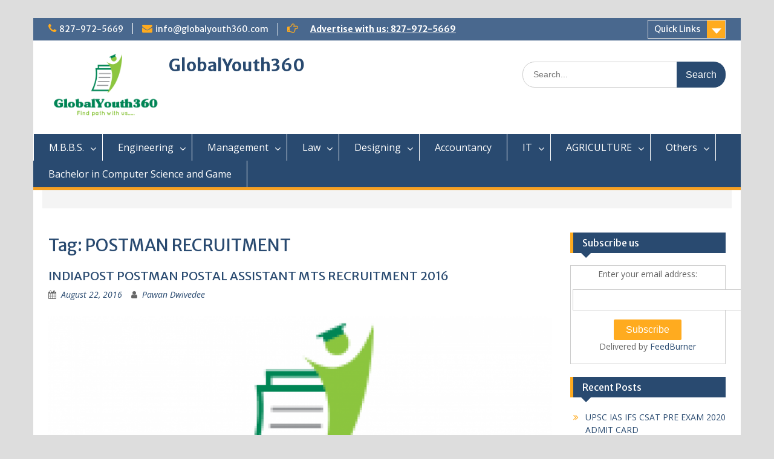

--- FILE ---
content_type: text/html; charset=UTF-8
request_url: https://www.globalyouth360.com/tag/postman-recruitment/
body_size: 12998
content:
<!DOCTYPE html> <html lang="en-US"><head>
	    <meta charset="UTF-8">
    <meta name="viewport" content="width=device-width, initial-scale=1">
    <link rel="profile" href="https://gmpg.org/xfn/11">
    <link rel="pingback" href="https://www.globalyouth360.com/xmlrpc.php">
    
<meta name='robots' content='index, follow, max-image-preview:large, max-snippet:-1, max-video-preview:-1' />

	<!-- This site is optimized with the Yoast SEO plugin v20.7 - https://yoast.com/wordpress/plugins/seo/ -->
	<title>POSTMAN RECRUITMENT Archives - GlobalYouth360</title>
	<link rel="canonical" href="https://www.globalyouth360.com/tag/postman-recruitment/" />
	<meta property="og:locale" content="en_US" />
	<meta property="og:type" content="article" />
	<meta property="og:title" content="POSTMAN RECRUITMENT Archives - GlobalYouth360" />
	<meta property="og:url" content="https://www.globalyouth360.com/tag/postman-recruitment/" />
	<meta property="og:site_name" content="GlobalYouth360" />
	<meta name="twitter:card" content="summary_large_image" />
	<meta name="twitter:site" content="@GlobalYouth360" />
	<script type="application/ld+json" class="yoast-schema-graph">{"@context":"https://schema.org","@graph":[{"@type":"CollectionPage","@id":"https://www.globalyouth360.com/tag/postman-recruitment/","url":"https://www.globalyouth360.com/tag/postman-recruitment/","name":"POSTMAN RECRUITMENT Archives - GlobalYouth360","isPartOf":{"@id":"https://www.globalyouth360.com/#website"},"primaryImageOfPage":{"@id":"https://www.globalyouth360.com/tag/postman-recruitment/#primaryimage"},"image":{"@id":"https://www.globalyouth360.com/tag/postman-recruitment/#primaryimage"},"thumbnailUrl":"https://www.globalyouth360.com/wp-content/uploads/2016/04/cropped-4.png","breadcrumb":{"@id":"https://www.globalyouth360.com/tag/postman-recruitment/#breadcrumb"},"inLanguage":"en-US"},{"@type":"ImageObject","inLanguage":"en-US","@id":"https://www.globalyouth360.com/tag/postman-recruitment/#primaryimage","url":"https://www.globalyouth360.com/wp-content/uploads/2016/04/cropped-4.png","contentUrl":"https://www.globalyouth360.com/wp-content/uploads/2016/04/cropped-4.png","width":1350,"height":773,"caption":"PSCWB LECTURER RECRUITMENT 2018"},{"@type":"BreadcrumbList","@id":"https://www.globalyouth360.com/tag/postman-recruitment/#breadcrumb","itemListElement":[{"@type":"ListItem","position":1,"name":"Home","item":"https://www.globalyouth360.com/"},{"@type":"ListItem","position":2,"name":"POSTMAN RECRUITMENT"}]},{"@type":"WebSite","@id":"https://www.globalyouth360.com/#website","url":"https://www.globalyouth360.com/","name":"GlobalYouth360","description":"","publisher":{"@id":"https://www.globalyouth360.com/#/schema/person/c5f18b91ed5774a5917d0f31e3facbc2"},"potentialAction":[{"@type":"SearchAction","target":{"@type":"EntryPoint","urlTemplate":"https://www.globalyouth360.com/?s={search_term_string}"},"query-input":"required name=search_term_string"}],"inLanguage":"en-US"},{"@type":["Person","Organization"],"@id":"https://www.globalyouth360.com/#/schema/person/c5f18b91ed5774a5917d0f31e3facbc2","name":"Pawan Dwivedee","image":{"@type":"ImageObject","inLanguage":"en-US","@id":"https://www.globalyouth360.com/#/schema/person/image/","url":"https://www.globalyouth360.com/wp-content/uploads/2016/04/cropped-4-1.png","contentUrl":"https://www.globalyouth360.com/wp-content/uploads/2016/04/cropped-4-1.png","width":220,"height":128,"caption":"Pawan Dwivedee"},"logo":{"@id":"https://www.globalyouth360.com/#/schema/person/image/"},"sameAs":["http://www.globalyouth360.com/"]}]}</script>
	<!-- / Yoast SEO plugin. -->


<link rel='dns-prefetch' href='//fonts.googleapis.com' />
<link rel="alternate" type="application/rss+xml" title="GlobalYouth360 &raquo; Feed" href="https://www.globalyouth360.com/feed/" />
<link rel="alternate" type="application/rss+xml" title="GlobalYouth360 &raquo; Comments Feed" href="https://www.globalyouth360.com/comments/feed/" />
<link rel="alternate" type="application/rss+xml" title="GlobalYouth360 &raquo; POSTMAN RECRUITMENT Tag Feed" href="https://www.globalyouth360.com/tag/postman-recruitment/feed/" />
<script type="text/javascript">
window._wpemojiSettings = {"baseUrl":"https:\/\/s.w.org\/images\/core\/emoji\/14.0.0\/72x72\/","ext":".png","svgUrl":"https:\/\/s.w.org\/images\/core\/emoji\/14.0.0\/svg\/","svgExt":".svg","source":{"concatemoji":"https:\/\/www.globalyouth360.com\/wp-includes\/js\/wp-emoji-release.min.js?ver=6.2.8"}};
/*! This file is auto-generated */
!function(e,a,t){var n,r,o,i=a.createElement("canvas"),p=i.getContext&&i.getContext("2d");function s(e,t){p.clearRect(0,0,i.width,i.height),p.fillText(e,0,0);e=i.toDataURL();return p.clearRect(0,0,i.width,i.height),p.fillText(t,0,0),e===i.toDataURL()}function c(e){var t=a.createElement("script");t.src=e,t.defer=t.type="text/javascript",a.getElementsByTagName("head")[0].appendChild(t)}for(o=Array("flag","emoji"),t.supports={everything:!0,everythingExceptFlag:!0},r=0;r<o.length;r++)t.supports[o[r]]=function(e){if(p&&p.fillText)switch(p.textBaseline="top",p.font="600 32px Arial",e){case"flag":return s("\ud83c\udff3\ufe0f\u200d\u26a7\ufe0f","\ud83c\udff3\ufe0f\u200b\u26a7\ufe0f")?!1:!s("\ud83c\uddfa\ud83c\uddf3","\ud83c\uddfa\u200b\ud83c\uddf3")&&!s("\ud83c\udff4\udb40\udc67\udb40\udc62\udb40\udc65\udb40\udc6e\udb40\udc67\udb40\udc7f","\ud83c\udff4\u200b\udb40\udc67\u200b\udb40\udc62\u200b\udb40\udc65\u200b\udb40\udc6e\u200b\udb40\udc67\u200b\udb40\udc7f");case"emoji":return!s("\ud83e\udef1\ud83c\udffb\u200d\ud83e\udef2\ud83c\udfff","\ud83e\udef1\ud83c\udffb\u200b\ud83e\udef2\ud83c\udfff")}return!1}(o[r]),t.supports.everything=t.supports.everything&&t.supports[o[r]],"flag"!==o[r]&&(t.supports.everythingExceptFlag=t.supports.everythingExceptFlag&&t.supports[o[r]]);t.supports.everythingExceptFlag=t.supports.everythingExceptFlag&&!t.supports.flag,t.DOMReady=!1,t.readyCallback=function(){t.DOMReady=!0},t.supports.everything||(n=function(){t.readyCallback()},a.addEventListener?(a.addEventListener("DOMContentLoaded",n,!1),e.addEventListener("load",n,!1)):(e.attachEvent("onload",n),a.attachEvent("onreadystatechange",function(){"complete"===a.readyState&&t.readyCallback()})),(e=t.source||{}).concatemoji?c(e.concatemoji):e.wpemoji&&e.twemoji&&(c(e.twemoji),c(e.wpemoji)))}(window,document,window._wpemojiSettings);
</script>
<style type="text/css">
img.wp-smiley,
img.emoji {
	display: inline !important;
	border: none !important;
	box-shadow: none !important;
	height: 1em !important;
	width: 1em !important;
	margin: 0 0.07em !important;
	vertical-align: -0.1em !important;
	background: none !important;
	padding: 0 !important;
}
</style>
	
<link rel='stylesheet' id='wp-block-library-css' href='https://www.globalyouth360.com/wp-includes/css/dist/block-library/style.min.css?ver=6.2.8' type='text/css' media='all' />
<style id='wp-block-library-theme-inline-css' type='text/css'>
.wp-block-audio figcaption{color:#555;font-size:13px;text-align:center}.is-dark-theme .wp-block-audio figcaption{color:hsla(0,0%,100%,.65)}.wp-block-audio{margin:0 0 1em}.wp-block-code{border:1px solid #ccc;border-radius:4px;font-family:Menlo,Consolas,monaco,monospace;padding:.8em 1em}.wp-block-embed figcaption{color:#555;font-size:13px;text-align:center}.is-dark-theme .wp-block-embed figcaption{color:hsla(0,0%,100%,.65)}.wp-block-embed{margin:0 0 1em}.blocks-gallery-caption{color:#555;font-size:13px;text-align:center}.is-dark-theme .blocks-gallery-caption{color:hsla(0,0%,100%,.65)}.wp-block-image figcaption{color:#555;font-size:13px;text-align:center}.is-dark-theme .wp-block-image figcaption{color:hsla(0,0%,100%,.65)}.wp-block-image{margin:0 0 1em}.wp-block-pullquote{border-bottom:4px solid;border-top:4px solid;color:currentColor;margin-bottom:1.75em}.wp-block-pullquote cite,.wp-block-pullquote footer,.wp-block-pullquote__citation{color:currentColor;font-size:.8125em;font-style:normal;text-transform:uppercase}.wp-block-quote{border-left:.25em solid;margin:0 0 1.75em;padding-left:1em}.wp-block-quote cite,.wp-block-quote footer{color:currentColor;font-size:.8125em;font-style:normal;position:relative}.wp-block-quote.has-text-align-right{border-left:none;border-right:.25em solid;padding-left:0;padding-right:1em}.wp-block-quote.has-text-align-center{border:none;padding-left:0}.wp-block-quote.is-large,.wp-block-quote.is-style-large,.wp-block-quote.is-style-plain{border:none}.wp-block-search .wp-block-search__label{font-weight:700}.wp-block-search__button{border:1px solid #ccc;padding:.375em .625em}:where(.wp-block-group.has-background){padding:1.25em 2.375em}.wp-block-separator.has-css-opacity{opacity:.4}.wp-block-separator{border:none;border-bottom:2px solid;margin-left:auto;margin-right:auto}.wp-block-separator.has-alpha-channel-opacity{opacity:1}.wp-block-separator:not(.is-style-wide):not(.is-style-dots){width:100px}.wp-block-separator.has-background:not(.is-style-dots){border-bottom:none;height:1px}.wp-block-separator.has-background:not(.is-style-wide):not(.is-style-dots){height:2px}.wp-block-table{margin:0 0 1em}.wp-block-table td,.wp-block-table th{word-break:normal}.wp-block-table figcaption{color:#555;font-size:13px;text-align:center}.is-dark-theme .wp-block-table figcaption{color:hsla(0,0%,100%,.65)}.wp-block-video figcaption{color:#555;font-size:13px;text-align:center}.is-dark-theme .wp-block-video figcaption{color:hsla(0,0%,100%,.65)}.wp-block-video{margin:0 0 1em}.wp-block-template-part.has-background{margin-bottom:0;margin-top:0;padding:1.25em 2.375em}
</style>
<link rel='stylesheet' id='classic-theme-styles-css' href='https://www.globalyouth360.com/wp-includes/css/classic-themes.min.css?ver=6.2.8' type='text/css' media='all' />
<style id='global-styles-inline-css' type='text/css'>
body{--wp--preset--color--black: #000000;--wp--preset--color--cyan-bluish-gray: #abb8c3;--wp--preset--color--white: #ffffff;--wp--preset--color--pale-pink: #f78da7;--wp--preset--color--vivid-red: #cf2e2e;--wp--preset--color--luminous-vivid-orange: #ff6900;--wp--preset--color--luminous-vivid-amber: #fcb900;--wp--preset--color--light-green-cyan: #7bdcb5;--wp--preset--color--vivid-green-cyan: #00d084;--wp--preset--color--pale-cyan-blue: #8ed1fc;--wp--preset--color--vivid-cyan-blue: #0693e3;--wp--preset--color--vivid-purple: #9b51e0;--wp--preset--gradient--vivid-cyan-blue-to-vivid-purple: linear-gradient(135deg,rgba(6,147,227,1) 0%,rgb(155,81,224) 100%);--wp--preset--gradient--light-green-cyan-to-vivid-green-cyan: linear-gradient(135deg,rgb(122,220,180) 0%,rgb(0,208,130) 100%);--wp--preset--gradient--luminous-vivid-amber-to-luminous-vivid-orange: linear-gradient(135deg,rgba(252,185,0,1) 0%,rgba(255,105,0,1) 100%);--wp--preset--gradient--luminous-vivid-orange-to-vivid-red: linear-gradient(135deg,rgba(255,105,0,1) 0%,rgb(207,46,46) 100%);--wp--preset--gradient--very-light-gray-to-cyan-bluish-gray: linear-gradient(135deg,rgb(238,238,238) 0%,rgb(169,184,195) 100%);--wp--preset--gradient--cool-to-warm-spectrum: linear-gradient(135deg,rgb(74,234,220) 0%,rgb(151,120,209) 20%,rgb(207,42,186) 40%,rgb(238,44,130) 60%,rgb(251,105,98) 80%,rgb(254,248,76) 100%);--wp--preset--gradient--blush-light-purple: linear-gradient(135deg,rgb(255,206,236) 0%,rgb(152,150,240) 100%);--wp--preset--gradient--blush-bordeaux: linear-gradient(135deg,rgb(254,205,165) 0%,rgb(254,45,45) 50%,rgb(107,0,62) 100%);--wp--preset--gradient--luminous-dusk: linear-gradient(135deg,rgb(255,203,112) 0%,rgb(199,81,192) 50%,rgb(65,88,208) 100%);--wp--preset--gradient--pale-ocean: linear-gradient(135deg,rgb(255,245,203) 0%,rgb(182,227,212) 50%,rgb(51,167,181) 100%);--wp--preset--gradient--electric-grass: linear-gradient(135deg,rgb(202,248,128) 0%,rgb(113,206,126) 100%);--wp--preset--gradient--midnight: linear-gradient(135deg,rgb(2,3,129) 0%,rgb(40,116,252) 100%);--wp--preset--duotone--dark-grayscale: url('#wp-duotone-dark-grayscale');--wp--preset--duotone--grayscale: url('#wp-duotone-grayscale');--wp--preset--duotone--purple-yellow: url('#wp-duotone-purple-yellow');--wp--preset--duotone--blue-red: url('#wp-duotone-blue-red');--wp--preset--duotone--midnight: url('#wp-duotone-midnight');--wp--preset--duotone--magenta-yellow: url('#wp-duotone-magenta-yellow');--wp--preset--duotone--purple-green: url('#wp-duotone-purple-green');--wp--preset--duotone--blue-orange: url('#wp-duotone-blue-orange');--wp--preset--font-size--small: 13px;--wp--preset--font-size--medium: 20px;--wp--preset--font-size--large: 36px;--wp--preset--font-size--x-large: 42px;--wp--preset--spacing--20: 0.44rem;--wp--preset--spacing--30: 0.67rem;--wp--preset--spacing--40: 1rem;--wp--preset--spacing--50: 1.5rem;--wp--preset--spacing--60: 2.25rem;--wp--preset--spacing--70: 3.38rem;--wp--preset--spacing--80: 5.06rem;--wp--preset--shadow--natural: 6px 6px 9px rgba(0, 0, 0, 0.2);--wp--preset--shadow--deep: 12px 12px 50px rgba(0, 0, 0, 0.4);--wp--preset--shadow--sharp: 6px 6px 0px rgba(0, 0, 0, 0.2);--wp--preset--shadow--outlined: 6px 6px 0px -3px rgba(255, 255, 255, 1), 6px 6px rgba(0, 0, 0, 1);--wp--preset--shadow--crisp: 6px 6px 0px rgba(0, 0, 0, 1);}:where(.is-layout-flex){gap: 0.5em;}body .is-layout-flow > .alignleft{float: left;margin-inline-start: 0;margin-inline-end: 2em;}body .is-layout-flow > .alignright{float: right;margin-inline-start: 2em;margin-inline-end: 0;}body .is-layout-flow > .aligncenter{margin-left: auto !important;margin-right: auto !important;}body .is-layout-constrained > .alignleft{float: left;margin-inline-start: 0;margin-inline-end: 2em;}body .is-layout-constrained > .alignright{float: right;margin-inline-start: 2em;margin-inline-end: 0;}body .is-layout-constrained > .aligncenter{margin-left: auto !important;margin-right: auto !important;}body .is-layout-constrained > :where(:not(.alignleft):not(.alignright):not(.alignfull)){max-width: var(--wp--style--global--content-size);margin-left: auto !important;margin-right: auto !important;}body .is-layout-constrained > .alignwide{max-width: var(--wp--style--global--wide-size);}body .is-layout-flex{display: flex;}body .is-layout-flex{flex-wrap: wrap;align-items: center;}body .is-layout-flex > *{margin: 0;}:where(.wp-block-columns.is-layout-flex){gap: 2em;}.has-black-color{color: var(--wp--preset--color--black) !important;}.has-cyan-bluish-gray-color{color: var(--wp--preset--color--cyan-bluish-gray) !important;}.has-white-color{color: var(--wp--preset--color--white) !important;}.has-pale-pink-color{color: var(--wp--preset--color--pale-pink) !important;}.has-vivid-red-color{color: var(--wp--preset--color--vivid-red) !important;}.has-luminous-vivid-orange-color{color: var(--wp--preset--color--luminous-vivid-orange) !important;}.has-luminous-vivid-amber-color{color: var(--wp--preset--color--luminous-vivid-amber) !important;}.has-light-green-cyan-color{color: var(--wp--preset--color--light-green-cyan) !important;}.has-vivid-green-cyan-color{color: var(--wp--preset--color--vivid-green-cyan) !important;}.has-pale-cyan-blue-color{color: var(--wp--preset--color--pale-cyan-blue) !important;}.has-vivid-cyan-blue-color{color: var(--wp--preset--color--vivid-cyan-blue) !important;}.has-vivid-purple-color{color: var(--wp--preset--color--vivid-purple) !important;}.has-black-background-color{background-color: var(--wp--preset--color--black) !important;}.has-cyan-bluish-gray-background-color{background-color: var(--wp--preset--color--cyan-bluish-gray) !important;}.has-white-background-color{background-color: var(--wp--preset--color--white) !important;}.has-pale-pink-background-color{background-color: var(--wp--preset--color--pale-pink) !important;}.has-vivid-red-background-color{background-color: var(--wp--preset--color--vivid-red) !important;}.has-luminous-vivid-orange-background-color{background-color: var(--wp--preset--color--luminous-vivid-orange) !important;}.has-luminous-vivid-amber-background-color{background-color: var(--wp--preset--color--luminous-vivid-amber) !important;}.has-light-green-cyan-background-color{background-color: var(--wp--preset--color--light-green-cyan) !important;}.has-vivid-green-cyan-background-color{background-color: var(--wp--preset--color--vivid-green-cyan) !important;}.has-pale-cyan-blue-background-color{background-color: var(--wp--preset--color--pale-cyan-blue) !important;}.has-vivid-cyan-blue-background-color{background-color: var(--wp--preset--color--vivid-cyan-blue) !important;}.has-vivid-purple-background-color{background-color: var(--wp--preset--color--vivid-purple) !important;}.has-black-border-color{border-color: var(--wp--preset--color--black) !important;}.has-cyan-bluish-gray-border-color{border-color: var(--wp--preset--color--cyan-bluish-gray) !important;}.has-white-border-color{border-color: var(--wp--preset--color--white) !important;}.has-pale-pink-border-color{border-color: var(--wp--preset--color--pale-pink) !important;}.has-vivid-red-border-color{border-color: var(--wp--preset--color--vivid-red) !important;}.has-luminous-vivid-orange-border-color{border-color: var(--wp--preset--color--luminous-vivid-orange) !important;}.has-luminous-vivid-amber-border-color{border-color: var(--wp--preset--color--luminous-vivid-amber) !important;}.has-light-green-cyan-border-color{border-color: var(--wp--preset--color--light-green-cyan) !important;}.has-vivid-green-cyan-border-color{border-color: var(--wp--preset--color--vivid-green-cyan) !important;}.has-pale-cyan-blue-border-color{border-color: var(--wp--preset--color--pale-cyan-blue) !important;}.has-vivid-cyan-blue-border-color{border-color: var(--wp--preset--color--vivid-cyan-blue) !important;}.has-vivid-purple-border-color{border-color: var(--wp--preset--color--vivid-purple) !important;}.has-vivid-cyan-blue-to-vivid-purple-gradient-background{background: var(--wp--preset--gradient--vivid-cyan-blue-to-vivid-purple) !important;}.has-light-green-cyan-to-vivid-green-cyan-gradient-background{background: var(--wp--preset--gradient--light-green-cyan-to-vivid-green-cyan) !important;}.has-luminous-vivid-amber-to-luminous-vivid-orange-gradient-background{background: var(--wp--preset--gradient--luminous-vivid-amber-to-luminous-vivid-orange) !important;}.has-luminous-vivid-orange-to-vivid-red-gradient-background{background: var(--wp--preset--gradient--luminous-vivid-orange-to-vivid-red) !important;}.has-very-light-gray-to-cyan-bluish-gray-gradient-background{background: var(--wp--preset--gradient--very-light-gray-to-cyan-bluish-gray) !important;}.has-cool-to-warm-spectrum-gradient-background{background: var(--wp--preset--gradient--cool-to-warm-spectrum) !important;}.has-blush-light-purple-gradient-background{background: var(--wp--preset--gradient--blush-light-purple) !important;}.has-blush-bordeaux-gradient-background{background: var(--wp--preset--gradient--blush-bordeaux) !important;}.has-luminous-dusk-gradient-background{background: var(--wp--preset--gradient--luminous-dusk) !important;}.has-pale-ocean-gradient-background{background: var(--wp--preset--gradient--pale-ocean) !important;}.has-electric-grass-gradient-background{background: var(--wp--preset--gradient--electric-grass) !important;}.has-midnight-gradient-background{background: var(--wp--preset--gradient--midnight) !important;}.has-small-font-size{font-size: var(--wp--preset--font-size--small) !important;}.has-medium-font-size{font-size: var(--wp--preset--font-size--medium) !important;}.has-large-font-size{font-size: var(--wp--preset--font-size--large) !important;}.has-x-large-font-size{font-size: var(--wp--preset--font-size--x-large) !important;}
.wp-block-navigation a:where(:not(.wp-element-button)){color: inherit;}
:where(.wp-block-columns.is-layout-flex){gap: 2em;}
.wp-block-pullquote{font-size: 1.5em;line-height: 1.6;}
</style>
<link rel='stylesheet' id='fontawesome-css' href='https://www.globalyouth360.com/wp-content/themes/education-hub/third-party/font-awesome/css/font-awesome.min.css?ver=4.7.0' type='text/css' media='all' />
<link rel='stylesheet' id='education-hub-google-fonts-css' href='//fonts.googleapis.com/css?family=Open+Sans%3A600%2C400%2C400italic%2C300%2C100%2C700%7CMerriweather+Sans%3A400%2C700&#038;ver=6.2.8' type='text/css' media='all' />
<link rel='stylesheet' id='education-hub-style-css' href='https://www.globalyouth360.com/wp-content/themes/education-hub/style.css?ver=2.2.3' type='text/css' media='all' />
<script type='text/javascript' src='https://www.globalyouth360.com/wp-includes/js/jquery/jquery.min.js?ver=3.6.4' id='jquery-core-js'></script>
<script type='text/javascript' src='https://www.globalyouth360.com/wp-includes/js/jquery/jquery-migrate.min.js?ver=3.4.0' id='jquery-migrate-js'></script>
<link rel="https://api.w.org/" href="https://www.globalyouth360.com/wp-json/" /><link rel="alternate" type="application/json" href="https://www.globalyouth360.com/wp-json/wp/v2/tags/564" /><link rel="EditURI" type="application/rsd+xml" title="RSD" href="https://www.globalyouth360.com/xmlrpc.php?rsd" />
<link rel="wlwmanifest" type="application/wlwmanifest+xml" href="https://www.globalyouth360.com/wp-includes/wlwmanifest.xml" />
<meta name="generator" content="WordPress 6.2.8" />
<style type="text/css">.recentcomments a{display:inline !important;padding:0 !important;margin:0 !important;}</style></head>

<body class="archive tag tag-postman-recruitment tag-564 wp-custom-logo wp-embed-responsive group-blog site-layout-boxed global-layout-right-sidebar">

	<svg xmlns="http://www.w3.org/2000/svg" viewBox="0 0 0 0" width="0" height="0" focusable="false" role="none" style="visibility: hidden; position: absolute; left: -9999px; overflow: hidden;" ><defs><filter id="wp-duotone-dark-grayscale"><feColorMatrix color-interpolation-filters="sRGB" type="matrix" values=" .299 .587 .114 0 0 .299 .587 .114 0 0 .299 .587 .114 0 0 .299 .587 .114 0 0 " /><feComponentTransfer color-interpolation-filters="sRGB" ><feFuncR type="table" tableValues="0 0.49803921568627" /><feFuncG type="table" tableValues="0 0.49803921568627" /><feFuncB type="table" tableValues="0 0.49803921568627" /><feFuncA type="table" tableValues="1 1" /></feComponentTransfer><feComposite in2="SourceGraphic" operator="in" /></filter></defs></svg><svg xmlns="http://www.w3.org/2000/svg" viewBox="0 0 0 0" width="0" height="0" focusable="false" role="none" style="visibility: hidden; position: absolute; left: -9999px; overflow: hidden;" ><defs><filter id="wp-duotone-grayscale"><feColorMatrix color-interpolation-filters="sRGB" type="matrix" values=" .299 .587 .114 0 0 .299 .587 .114 0 0 .299 .587 .114 0 0 .299 .587 .114 0 0 " /><feComponentTransfer color-interpolation-filters="sRGB" ><feFuncR type="table" tableValues="0 1" /><feFuncG type="table" tableValues="0 1" /><feFuncB type="table" tableValues="0 1" /><feFuncA type="table" tableValues="1 1" /></feComponentTransfer><feComposite in2="SourceGraphic" operator="in" /></filter></defs></svg><svg xmlns="http://www.w3.org/2000/svg" viewBox="0 0 0 0" width="0" height="0" focusable="false" role="none" style="visibility: hidden; position: absolute; left: -9999px; overflow: hidden;" ><defs><filter id="wp-duotone-purple-yellow"><feColorMatrix color-interpolation-filters="sRGB" type="matrix" values=" .299 .587 .114 0 0 .299 .587 .114 0 0 .299 .587 .114 0 0 .299 .587 .114 0 0 " /><feComponentTransfer color-interpolation-filters="sRGB" ><feFuncR type="table" tableValues="0.54901960784314 0.98823529411765" /><feFuncG type="table" tableValues="0 1" /><feFuncB type="table" tableValues="0.71764705882353 0.25490196078431" /><feFuncA type="table" tableValues="1 1" /></feComponentTransfer><feComposite in2="SourceGraphic" operator="in" /></filter></defs></svg><svg xmlns="http://www.w3.org/2000/svg" viewBox="0 0 0 0" width="0" height="0" focusable="false" role="none" style="visibility: hidden; position: absolute; left: -9999px; overflow: hidden;" ><defs><filter id="wp-duotone-blue-red"><feColorMatrix color-interpolation-filters="sRGB" type="matrix" values=" .299 .587 .114 0 0 .299 .587 .114 0 0 .299 .587 .114 0 0 .299 .587 .114 0 0 " /><feComponentTransfer color-interpolation-filters="sRGB" ><feFuncR type="table" tableValues="0 1" /><feFuncG type="table" tableValues="0 0.27843137254902" /><feFuncB type="table" tableValues="0.5921568627451 0.27843137254902" /><feFuncA type="table" tableValues="1 1" /></feComponentTransfer><feComposite in2="SourceGraphic" operator="in" /></filter></defs></svg><svg xmlns="http://www.w3.org/2000/svg" viewBox="0 0 0 0" width="0" height="0" focusable="false" role="none" style="visibility: hidden; position: absolute; left: -9999px; overflow: hidden;" ><defs><filter id="wp-duotone-midnight"><feColorMatrix color-interpolation-filters="sRGB" type="matrix" values=" .299 .587 .114 0 0 .299 .587 .114 0 0 .299 .587 .114 0 0 .299 .587 .114 0 0 " /><feComponentTransfer color-interpolation-filters="sRGB" ><feFuncR type="table" tableValues="0 0" /><feFuncG type="table" tableValues="0 0.64705882352941" /><feFuncB type="table" tableValues="0 1" /><feFuncA type="table" tableValues="1 1" /></feComponentTransfer><feComposite in2="SourceGraphic" operator="in" /></filter></defs></svg><svg xmlns="http://www.w3.org/2000/svg" viewBox="0 0 0 0" width="0" height="0" focusable="false" role="none" style="visibility: hidden; position: absolute; left: -9999px; overflow: hidden;" ><defs><filter id="wp-duotone-magenta-yellow"><feColorMatrix color-interpolation-filters="sRGB" type="matrix" values=" .299 .587 .114 0 0 .299 .587 .114 0 0 .299 .587 .114 0 0 .299 .587 .114 0 0 " /><feComponentTransfer color-interpolation-filters="sRGB" ><feFuncR type="table" tableValues="0.78039215686275 1" /><feFuncG type="table" tableValues="0 0.94901960784314" /><feFuncB type="table" tableValues="0.35294117647059 0.47058823529412" /><feFuncA type="table" tableValues="1 1" /></feComponentTransfer><feComposite in2="SourceGraphic" operator="in" /></filter></defs></svg><svg xmlns="http://www.w3.org/2000/svg" viewBox="0 0 0 0" width="0" height="0" focusable="false" role="none" style="visibility: hidden; position: absolute; left: -9999px; overflow: hidden;" ><defs><filter id="wp-duotone-purple-green"><feColorMatrix color-interpolation-filters="sRGB" type="matrix" values=" .299 .587 .114 0 0 .299 .587 .114 0 0 .299 .587 .114 0 0 .299 .587 .114 0 0 " /><feComponentTransfer color-interpolation-filters="sRGB" ><feFuncR type="table" tableValues="0.65098039215686 0.40392156862745" /><feFuncG type="table" tableValues="0 1" /><feFuncB type="table" tableValues="0.44705882352941 0.4" /><feFuncA type="table" tableValues="1 1" /></feComponentTransfer><feComposite in2="SourceGraphic" operator="in" /></filter></defs></svg><svg xmlns="http://www.w3.org/2000/svg" viewBox="0 0 0 0" width="0" height="0" focusable="false" role="none" style="visibility: hidden; position: absolute; left: -9999px; overflow: hidden;" ><defs><filter id="wp-duotone-blue-orange"><feColorMatrix color-interpolation-filters="sRGB" type="matrix" values=" .299 .587 .114 0 0 .299 .587 .114 0 0 .299 .587 .114 0 0 .299 .587 .114 0 0 " /><feComponentTransfer color-interpolation-filters="sRGB" ><feFuncR type="table" tableValues="0.098039215686275 1" /><feFuncG type="table" tableValues="0 0.66274509803922" /><feFuncB type="table" tableValues="0.84705882352941 0.41960784313725" /><feFuncA type="table" tableValues="1 1" /></feComponentTransfer><feComposite in2="SourceGraphic" operator="in" /></filter></defs></svg>
	    <div id="page" class="container hfeed site">
    <a class="skip-link screen-reader-text" href="#content">Skip to content</a>
    	<div id="tophead">
		<div class="container">
			<div id="quick-contact">
									<ul>
													<li class="quick-call"><a href="tel:8279725669">827-972-5669</a></li>
																			<li class="quick-email"><a href="/cdn-cgi/l/email-protection#c0a9aea6af80a7acafa2a1acb9afb5b4a8f3f6f0eea3afad"><span class="__cf_email__" data-cfemail="ddb4b3bbb29dbab1b2bfbcb1a4b2a8a9b5eeebedf3beb2b0">[email&#160;protected]</span></a></li>
											</ul>
				
									<div class="top-news border-left">
												<span class="top-news-title">
													</span>
																			<a href="#">Advertise with us: 827-972-5669							</a>
											</div>
							</div>

							<div class="quick-links">
					<a href="#" class="links-btn">Quick Links</a>
					<ul><li class="page_item page-item-23"><a href="https://www.globalyouth360.com/accountancy/">Accountancy</a></li>
<li class="page_item page-item-394"><a href="https://www.globalyouth360.com/aeronautical-engineering/">Aeronautical Engineering</a></li>
</ul>				</div>
			
							<div class="header-social-wrapper">
					<div class="widget education_hub_widget_social"></div>				</div><!-- .header-social-wrapper -->
			
		</div> <!-- .container -->
	</div><!--  #tophead -->

	<header id="masthead" class="site-header" role="banner"><div class="container">			    <div class="site-branding">

		    <a href="https://www.globalyouth360.com/" class="custom-logo-link" rel="home"><img width="220" height="128" src="https://www.globalyouth360.com/wp-content/uploads/2016/04/cropped-4-1.png" class="custom-logo" alt="CHHATTISGARH SPHC LTD RECRUITMENT 2018" decoding="async" /></a>
										        <div id="site-identity">
					            	              <p class="site-title"><a href="https://www.globalyouth360.com/" rel="home">GlobalYouth360</a></p>
	            				
					            <p class="site-description"></p>
					        </div><!-- #site-identity -->
			
	    </div><!-- .site-branding -->

	    	    		    <div class="search-section">
		    	<form role="search" method="get" class="search-form" action="https://www.globalyouth360.com/">
	      <label>
	        <span class="screen-reader-text">Search for:</span>
	        <input type="search" class="search-field" placeholder="Search..." value="" name="s" title="Search for:" />
	      </label>
	      <input type="submit" class="search-submit" value="Search" />
	    </form>		    </div>
	    
        </div><!-- .container --></header><!-- #masthead -->    <div id="main-nav" class="clear-fix">
        <div class="container">
        <nav id="site-navigation" class="main-navigation" role="navigation">
          <button class="menu-toggle" aria-controls="primary-menu" aria-expanded="false">
          	<i class="fa fa-bars"></i>
          	<i class="fa fa-close"></i>
			Menu</button>
            <div class="wrap-menu-content">
				<div class="menu-main-container"><ul id="primary-menu" class="menu"><li id="menu-item-37" class="menu-item menu-item-type-post_type menu-item-object-page menu-item-has-children menu-item-37"><a href="https://www.globalyouth360.com/career/m-b-b-s-college-medical-college-best-medical-college/">M.B.B.S.</a>
<ul class="sub-menu">
	<li id="menu-item-45" class="menu-item menu-item-type-post_type menu-item-object-page menu-item-45"><a href="https://www.globalyouth360.com/career/m-b-b-s-college-medical-college-best-medical-college/m-s/">M.S.</a></li>
	<li id="menu-item-79" class="menu-item menu-item-type-post_type menu-item-object-page menu-item-79"><a href="https://www.globalyouth360.com/career/m-b-b-s-college-medical-college-best-medical-college/m-d/">M.D.</a></li>
	<li id="menu-item-76" class="menu-item menu-item-type-post_type menu-item-object-page menu-item-76"><a href="https://www.globalyouth360.com/career/m-b-b-s-college-medical-college-best-medical-college/dentistry-bds/">Dentistry (BDS)</a></li>
	<li id="menu-item-77" class="menu-item menu-item-type-post_type menu-item-object-page menu-item-77"><a href="https://www.globalyouth360.com/career/m-b-b-s-college-medical-college-best-medical-college/b-a-m-s/">B.A.M.S.</a></li>
	<li id="menu-item-78" class="menu-item menu-item-type-post_type menu-item-object-page menu-item-78"><a href="https://www.globalyouth360.com/career/m-b-b-s-college-medical-college-best-medical-college/bums/">B.U.M.S</a></li>
	<li id="menu-item-65" class="menu-item menu-item-type-post_type menu-item-object-page menu-item-65"><a href="https://www.globalyouth360.com/biotechnology/">Biotechnology</a></li>
	<li id="menu-item-71" class="menu-item menu-item-type-post_type menu-item-object-page menu-item-71"><a href="https://www.globalyouth360.com/career/m-b-b-s-college-medical-college-best-medical-college/bio-informatics/">Bio informatics</a></li>
	<li id="menu-item-161" class="menu-item menu-item-type-post_type menu-item-object-page menu-item-161"><a href="https://www.globalyouth360.com/career/m-b-b-s-college-medical-college-best-medical-college/biochemistry/">Biochemistry</a></li>
	<li id="menu-item-72" class="menu-item menu-item-type-post_type menu-item-object-page menu-item-72"><a href="https://www.globalyouth360.com/career/m-b-b-s-college-medical-college-best-medical-college/nursing/">Nursing</a></li>
	<li id="menu-item-73" class="menu-item menu-item-type-post_type menu-item-object-page menu-item-73"><a href="https://www.globalyouth360.com/career/m-b-b-s-college-medical-college-best-medical-college/pharmacy/">Pharmacy</a></li>
	<li id="menu-item-74" class="menu-item menu-item-type-post_type menu-item-object-page menu-item-74"><a href="https://www.globalyouth360.com/career/m-b-b-s-college-medical-college-best-medical-college/forensic-science/">Forensic science</a></li>
	<li id="menu-item-75" class="menu-item menu-item-type-post_type menu-item-object-page menu-item-75"><a href="https://www.globalyouth360.com/career/m-b-b-s-college-medical-college-best-medical-college/homeopathy/">Homeopathy</a></li>
	<li id="menu-item-133" class="menu-item menu-item-type-post_type menu-item-object-page menu-item-133"><a href="https://www.globalyouth360.com/career/m-b-b-s-college-medical-college-best-medical-college/physiotherapy/">Physiotherapy</a></li>
</ul>
</li>
<li id="menu-item-12" class="menu-item menu-item-type-post_type menu-item-object-page menu-item-has-children menu-item-12"><a href="https://www.globalyouth360.com/engineering/">Engineering</a>
<ul class="sub-menu">
	<li id="menu-item-249" class="menu-item menu-item-type-post_type menu-item-object-page menu-item-249"><a href="https://www.globalyouth360.com/engineering/civil-engineering/">Civil Engineering</a></li>
	<li id="menu-item-246" class="menu-item menu-item-type-post_type menu-item-object-page menu-item-246"><a href="https://www.globalyouth360.com/engineering/electrical-engineering/">Electrical Engineering</a></li>
	<li id="menu-item-241" class="menu-item menu-item-type-post_type menu-item-object-page menu-item-241"><a href="https://www.globalyouth360.com/engineering/mechanical-engineering/">Mechanical Engineering</a></li>
	<li id="menu-item-245" class="menu-item menu-item-type-post_type menu-item-object-page menu-item-245"><a href="https://www.globalyouth360.com/engineering/electronics-engineering/">Electronics Engineering</a></li>
	<li id="menu-item-234" class="menu-item menu-item-type-post_type menu-item-object-page menu-item-234"><a href="https://www.globalyouth360.com/engineering/highway-engineering/">Highway Engineering</a></li>
	<li id="menu-item-237" class="menu-item menu-item-type-post_type menu-item-object-page menu-item-237"><a href="https://www.globalyouth360.com/engineering/robotic-engineering/">Robotic Engineering</a></li>
	<li id="menu-item-244" class="menu-item menu-item-type-post_type menu-item-object-page menu-item-244"><a href="https://www.globalyouth360.com/engineering/instrumentation-engineering/">Instrumentation Engineering</a></li>
	<li id="menu-item-240" class="menu-item menu-item-type-post_type menu-item-object-page menu-item-240"><a href="https://www.globalyouth360.com/engineering/mining-engineering/">Mining Engineering</a></li>
	<li id="menu-item-233" class="menu-item menu-item-type-post_type menu-item-object-page menu-item-233"><a href="https://www.globalyouth360.com/engineering/industrial-engineering/">Industrial Engineering</a></li>
	<li id="menu-item-235" class="menu-item menu-item-type-post_type menu-item-object-page menu-item-235"><a href="https://www.globalyouth360.com/engineering/petroleum-engineering/">Petroleum Engineering</a></li>
	<li id="menu-item-236" class="menu-item menu-item-type-post_type menu-item-object-page menu-item-236"><a href="https://www.globalyouth360.com/engineering/ocean-engineering/">Ocean Engineering</a></li>
	<li id="menu-item-238" class="menu-item menu-item-type-post_type menu-item-object-page menu-item-238"><a href="https://www.globalyouth360.com/engineering/textile-engineering/">Textile Engineering</a></li>
	<li id="menu-item-395" class="menu-item menu-item-type-post_type menu-item-object-page menu-item-395"><a href="https://www.globalyouth360.com/aeronautical-engineering/">Aeronautical Engineering</a></li>
	<li id="menu-item-243" class="menu-item menu-item-type-post_type menu-item-object-page menu-item-243"><a href="https://www.globalyouth360.com/engineering/genetic-engineering/">Genetic Engineering</a></li>
	<li id="menu-item-239" class="menu-item menu-item-type-post_type menu-item-object-page menu-item-239"><a href="https://www.globalyouth360.com/engineering/plastic-technology/">Plastic Technology</a></li>
	<li id="menu-item-242" class="menu-item menu-item-type-post_type menu-item-object-page menu-item-242"><a href="https://www.globalyouth360.com/engineering/leather-technology/">Leather Technology</a></li>
</ul>
</li>
<li id="menu-item-15" class="menu-item menu-item-type-post_type menu-item-object-page menu-item-has-children menu-item-15"><a href="https://www.globalyouth360.com/management/">Management</a>
<ul class="sub-menu">
	<li id="menu-item-82" class="menu-item menu-item-type-post_type menu-item-object-page menu-item-82"><a href="https://www.globalyouth360.com/mba/">M.B.A.</a></li>
	<li id="menu-item-85" class="menu-item menu-item-type-post_type menu-item-object-page menu-item-85"><a href="https://www.globalyouth360.com/bba/">B.B.A</a></li>
	<li id="menu-item-88" class="menu-item menu-item-type-post_type menu-item-object-page menu-item-88"><a href="https://www.globalyouth360.com/pgdba/">PGDBA</a></li>
	<li id="menu-item-92" class="menu-item menu-item-type-post_type menu-item-object-page menu-item-92"><a href="https://www.globalyouth360.com/diploma-courses/">Diploma courses</a></li>
	<li id="menu-item-114" class="menu-item menu-item-type-post_type menu-item-object-page menu-item-114"><a href="https://www.globalyouth360.com/management/distance-learning-mba/">Distance Learning MBA</a></li>
	<li id="menu-item-97" class="menu-item menu-item-type-post_type menu-item-object-page menu-item-97"><a href="https://www.globalyouth360.com/online-mba-program/">Online MBA Program</a></li>
	<li id="menu-item-100" class="menu-item menu-item-type-post_type menu-item-object-page menu-item-100"><a href="https://www.globalyouth360.com/event-management/">Event Management</a></li>
	<li id="menu-item-104" class="menu-item menu-item-type-post_type menu-item-object-page menu-item-104"><a href="https://www.globalyouth360.com/hotel-hospitality-management/">Hotel &#038; Hospitality Management</a></li>
	<li id="menu-item-107" class="menu-item menu-item-type-post_type menu-item-object-page menu-item-107"><a href="https://www.globalyouth360.com/public-relations/">Public Relations</a></li>
</ul>
</li>
<li id="menu-item-18" class="menu-item menu-item-type-post_type menu-item-object-page menu-item-has-children menu-item-18"><a href="https://www.globalyouth360.com/law/">Law</a>
<ul class="sub-menu">
	<li id="menu-item-143" class="menu-item menu-item-type-post_type menu-item-object-page menu-item-143"><a href="https://www.globalyouth360.com/llb/">L.L.B.</a></li>
	<li id="menu-item-142" class="menu-item menu-item-type-post_type menu-item-object-page menu-item-142"><a href="https://www.globalyouth360.com/clat/">CLAT</a></li>
	<li id="menu-item-141" class="menu-item menu-item-type-post_type menu-item-object-page menu-item-141"><a href="https://www.globalyouth360.com/pcsj/">PCS(J)</a></li>
	<li id="menu-item-140" class="menu-item menu-item-type-post_type menu-item-object-page menu-item-140"><a href="https://www.globalyouth360.com/apo/">APO</a></li>
	<li id="menu-item-137" class="menu-item menu-item-type-post_type menu-item-object-page menu-item-137"><a href="https://www.globalyouth360.com/cyber-law/">Cyber Law</a></li>
</ul>
</li>
<li id="menu-item-21" class="menu-item menu-item-type-post_type menu-item-object-page menu-item-has-children menu-item-21"><a href="https://www.globalyouth360.com/designing/">Designing</a>
<ul class="sub-menu">
	<li id="menu-item-189" class="menu-item menu-item-type-post_type menu-item-object-page menu-item-189"><a href="https://www.globalyouth360.com/designing/accessories-designing/">Accessories Designing</a></li>
	<li id="menu-item-190" class="menu-item menu-item-type-post_type menu-item-object-page menu-item-190"><a href="https://www.globalyouth360.com/designing/apparel-design/">APPAREL DESIGN</a></li>
	<li id="menu-item-194" class="menu-item menu-item-type-post_type menu-item-object-page menu-item-194"><a href="https://www.globalyouth360.com/designing/furniture-designing/">Furniture Designing</a></li>
	<li id="menu-item-193" class="menu-item menu-item-type-post_type menu-item-object-page menu-item-193"><a href="https://www.globalyouth360.com/designing/foot-wear-design/">Foot wear design</a></li>
	<li id="menu-item-195" class="menu-item menu-item-type-post_type menu-item-object-page menu-item-195"><a href="https://www.globalyouth360.com/designing/game-designing/">Game Designing</a></li>
	<li id="menu-item-196" class="menu-item menu-item-type-post_type menu-item-object-page menu-item-196"><a href="https://www.globalyouth360.com/designing/graphics-design/">Graphics design</a></li>
	<li id="menu-item-198" class="menu-item menu-item-type-post_type menu-item-object-page menu-item-198"><a href="https://www.globalyouth360.com/designing/jewellery-designing/">Jewellery designing</a></li>
	<li id="menu-item-200" class="menu-item menu-item-type-post_type menu-item-object-page menu-item-200"><a href="https://www.globalyouth360.com/designing/motor-car-designing/">Motor Car Designing</a></li>
	<li id="menu-item-203" class="menu-item menu-item-type-post_type menu-item-object-page menu-item-203"><a href="https://www.globalyouth360.com/designing/textile-designing/">Textile Designing</a></li>
	<li id="menu-item-192" class="menu-item menu-item-type-post_type menu-item-object-page menu-item-192"><a href="https://www.globalyouth360.com/designing/fashion-designing/">Fashion Designing</a></li>
	<li id="menu-item-191" class="menu-item menu-item-type-post_type menu-item-object-page menu-item-191"><a href="https://www.globalyouth360.com/designing/building-designing/">Building Designing</a></li>
	<li id="menu-item-197" class="menu-item menu-item-type-post_type menu-item-object-page menu-item-197"><a href="https://www.globalyouth360.com/designing/interior-designing/">Interior Designing</a></li>
	<li id="menu-item-204" class="menu-item menu-item-type-post_type menu-item-object-page menu-item-204"><a href="https://www.globalyouth360.com/designing/web-designing/">Web designing</a></li>
	<li id="menu-item-199" class="menu-item menu-item-type-post_type menu-item-object-page menu-item-199"><a href="https://www.globalyouth360.com/designing/landscaping/">Landscaping</a></li>
</ul>
</li>
<li id="menu-item-24" class="menu-item menu-item-type-post_type menu-item-object-page menu-item-24"><a href="https://www.globalyouth360.com/accountancy/">Accountancy</a></li>
<li id="menu-item-27" class="menu-item menu-item-type-post_type menu-item-object-page menu-item-has-children menu-item-27"><a href="https://www.globalyouth360.com/it/">IT</a>
<ul class="sub-menu">
	<li id="menu-item-286" class="menu-item menu-item-type-post_type menu-item-object-page menu-item-286"><a href="https://www.globalyouth360.com/it/mca/">MCA</a></li>
	<li id="menu-item-285" class="menu-item menu-item-type-post_type menu-item-object-page menu-item-285"><a href="https://www.globalyouth360.com/it/bca/">BCA</a></li>
	<li id="menu-item-288" class="menu-item menu-item-type-post_type menu-item-object-page menu-item-288"><a href="https://www.globalyouth360.com/it/animation/">Animation</a></li>
	<li id="menu-item-289" class="menu-item menu-item-type-post_type menu-item-object-page menu-item-289"><a href="https://www.globalyouth360.com/it/pgdca/">PGDCA</a></li>
</ul>
</li>
<li id="menu-item-30" class="menu-item menu-item-type-post_type menu-item-object-page menu-item-has-children menu-item-30"><a href="https://www.globalyouth360.com/agriculture/">AGRICULTURE</a>
<ul class="sub-menu">
	<li id="menu-item-295" class="menu-item menu-item-type-post_type menu-item-object-page menu-item-295"><a href="https://www.globalyouth360.com/agriculture/agriculture-engineering/">Agriculture Engineering</a></li>
	<li id="menu-item-294" class="menu-item menu-item-type-post_type menu-item-object-page menu-item-294"><a href="https://www.globalyouth360.com/agriculture/veterinary-and-animal-husbandry/">Veterinary and Animal Husbandry</a></li>
	<li id="menu-item-293" class="menu-item menu-item-type-post_type menu-item-object-page menu-item-293"><a href="https://www.globalyouth360.com/agriculture/forestry/">Forestry</a></li>
	<li id="menu-item-291" class="menu-item menu-item-type-post_type menu-item-object-page menu-item-291"><a href="https://www.globalyouth360.com/agriculture/food-processing/">Food Processing</a></li>
	<li id="menu-item-292" class="menu-item menu-item-type-post_type menu-item-object-page menu-item-292"><a href="https://www.globalyouth360.com/agriculture/aquaculture/">Aquaculture</a></li>
	<li id="menu-item-290" class="menu-item menu-item-type-post_type menu-item-object-page menu-item-290"><a href="https://www.globalyouth360.com/agriculture/sericulture/">Sericulture</a></li>
</ul>
</li>
<li id="menu-item-33" class="menu-item menu-item-type-post_type menu-item-object-page menu-item-has-children menu-item-33"><a href="https://www.globalyouth360.com/others/">Others</a>
<ul class="sub-menu">
	<li id="menu-item-329" class="menu-item menu-item-type-post_type menu-item-object-page menu-item-329"><a href="https://www.globalyouth360.com/others/mass-communication/">Mass Communication</a></li>
	<li id="menu-item-328" class="menu-item menu-item-type-post_type menu-item-object-page menu-item-328"><a href="https://www.globalyouth360.com/others/acting/">Acting</a></li>
	<li id="menu-item-327" class="menu-item menu-item-type-post_type menu-item-object-page menu-item-327"><a href="https://www.globalyouth360.com/others/advertising/">Advertising</a></li>
	<li id="menu-item-326" class="menu-item menu-item-type-post_type menu-item-object-page menu-item-326"><a href="https://www.globalyouth360.com/others/modeling/">Modeling</a></li>
	<li id="menu-item-325" class="menu-item menu-item-type-post_type menu-item-object-page menu-item-325"><a href="https://www.globalyouth360.com/others/aviation/">Aviation</a></li>
	<li id="menu-item-324" class="menu-item menu-item-type-post_type menu-item-object-page menu-item-324"><a href="https://www.globalyouth360.com/others/gemology/">Gemology</a></li>
	<li id="menu-item-323" class="menu-item menu-item-type-post_type menu-item-object-page menu-item-323"><a href="https://www.globalyouth360.com/others/foreign-languages/">Foreign Languages</a></li>
	<li id="menu-item-322" class="menu-item menu-item-type-post_type menu-item-object-page menu-item-322"><a href="https://www.globalyouth360.com/others/music/">Music</a></li>
	<li id="menu-item-321" class="menu-item menu-item-type-post_type menu-item-object-page menu-item-321"><a href="https://www.globalyouth360.com/others/dance/">Dance</a></li>
	<li id="menu-item-320" class="menu-item menu-item-type-post_type menu-item-object-page menu-item-320"><a href="https://www.globalyouth360.com/others/teaching/">Teaching</a></li>
	<li id="menu-item-319" class="menu-item menu-item-type-post_type menu-item-object-page menu-item-319"><a href="https://www.globalyouth360.com/others/yoga/">Yoga</a></li>
</ul>
</li>
<li id="menu-item-2586" class="menu-item menu-item-type-post_type menu-item-object-page menu-item-2586"><a href="https://www.globalyouth360.com/it/bca/bachelor-in-computer-science-and-game/">Bachelor in Computer Science and Game</a></li>
</ul></div>            </div><!-- .menu-content -->
        </nav><!-- #site-navigation -->
       </div> <!-- .container -->
    </div> <!-- #main-nav -->
    
	<div id="breadcrumb"><div class="container"></div><!-- .container --></div><!-- #breadcrumb --><div id="content" class="site-content"><div class="container"><div class="inner-wrapper">    
	<div id="primary" class="content-area">
		<main id="main" class="site-main" role="main">

		
			<header class="page-header">
				<h1 class="page-title">Tag: <span>POSTMAN RECRUITMENT</span></h1>			</header><!-- .page-header -->

						
				
<article id="post-1122" class="post-1122 post type-post status-publish format-standard has-post-thumbnail hentry category-government-job tag-government-jobs tag-indiapost tag-indiapost-postman-postal-assistant-mts-recruitment-2016 tag-jobs-in-rajasthan tag-post-office-jobs tag-postman-recruitment">
	<header class="entry-header">
		<h2 class="entry-title"><a href="https://www.globalyouth360.com/indiapost-postman-postal-assistant-mts-recruitment-2016/" rel="bookmark">INDIAPOST POSTMAN POSTAL ASSISTANT MTS RECRUITMENT 2016</a></h2>
				<div class="entry-meta">
			<span class="posted-on"><a href="https://www.globalyouth360.com/indiapost-postman-postal-assistant-mts-recruitment-2016/" rel="bookmark"><time class="entry-date published" datetime="2016-08-22T21:40:42+00:00">August 22, 2016</time><time class="updated" datetime="2016-08-22T21:47:10+00:00">August 22, 2016</time></a></span><span class="byline"> <span class="author vcard"><a class="url fn n" href="https://www.globalyouth360.com/author/pawan/">Pawan Dwivedee</a></span></span>		</div><!-- .entry-meta -->
			</header><!-- .entry-header -->

	<div class="entry-content">
														<a href="https://www.globalyouth360.com/indiapost-postman-postal-assistant-mts-recruitment-2016/"><img width="895" height="512" src="https://www.globalyouth360.com/wp-content/uploads/2016/04/cropped-4-1024x586.png" class="alignright wp-post-image" alt="PSCWB LECTURER RECRUITMENT 2018" decoding="async" srcset="https://www.globalyouth360.com/wp-content/uploads/2016/04/cropped-4-1024x586.png 1024w, https://www.globalyouth360.com/wp-content/uploads/2016/04/cropped-4-300x172.png 300w, https://www.globalyouth360.com/wp-content/uploads/2016/04/cropped-4-270x155.png 270w, https://www.globalyouth360.com/wp-content/uploads/2016/04/cropped-4.png 1350w" sizes="(max-width: 895px) 100vw, 895px" /></a>
					
					<p>INDIAPOST POSTMAN POSTAL ASSISTANT MTS RECRUITMENT 2016 INDIAPOST POSTMAN POSTAL ASSISTANT MTS RECRUITMENT 2016, INDIAPOST HAS BEEN RELISED NOTIFICATION FOR THE RECRUITMENT OF POSTAL ASSISTANT, SORTING ASSISTANT, POSTMAN AND MTS CADRE UNDER SPORTS QUOTA IN RAJASTHAN CIRCLE. INDIAPOST has Invited <a href="https://www.globalyouth360.com/indiapost-postman-postal-assistant-mts-recruitment-2016/" class="read-more">Read More &#8230;</a></p>
		
	</div><!-- .entry-content -->

	<footer class="entry-footer">
		<span class="cat-links"><a href="https://www.globalyouth360.com/category/government-job/" rel="category tag">Government job</a></span><span class="tags-links"><a href="https://www.globalyouth360.com/tag/government-jobs/" rel="tag">GOVERNMENT JOBS</a>, <a href="https://www.globalyouth360.com/tag/indiapost/" rel="tag">INDIAPOST</a>, <a href="https://www.globalyouth360.com/tag/indiapost-postman-postal-assistant-mts-recruitment-2016/" rel="tag">INDIAPOST POSTMAN POSTAL ASSISTANT MTS RECRUITMENT 2016</a>, <a href="https://www.globalyouth360.com/tag/jobs-in-rajasthan/" rel="tag">Jobs in Rajasthan</a>, <a href="https://www.globalyouth360.com/tag/post-office-jobs/" rel="tag">POST OFFICE JOBS</a>, <a href="https://www.globalyouth360.com/tag/postman-recruitment/" rel="tag">POSTMAN RECRUITMENT</a></span><span class="comments-link"><a href="https://www.globalyouth360.com/indiapost-postman-postal-assistant-mts-recruitment-2016/#respond">Leave a comment</a></span>	</footer><!-- .entry-footer -->
</article><!-- #post-## -->

			
		

		
		</main><!-- #main -->
	</div><!-- #primary -->

<div id="sidebar-primary" class="widget-area" role="complementary">
	    <aside id="text-2" class="widget widget_text"><h2 class="widget-title">Subscribe us</h2>			<div class="textwidget"><form style="border:1px solid #ccc;padding:3px;text-align:center;" action="https://feedburner.google.com/fb/a/mailverify" method="post" target="popupwindow" onsubmit="window.open('https://feedburner.google.com/fb/a/mailverify?uri=Globalyouth360', 'popupwindow', 'scrollbars=yes,width=1,height=20');return true"><p>Enter your email address:</p><p><input type="text" style="width:370px" name="email"/></p><input type="hidden" value="Globalyouth360" name="uri"/><input type="hidden" name="loc" value="en_US"/><input type="submit" value="Subscribe" /><p>Delivered by <a href="https://feedburner.google.com" target="_blank" rel="noopener">FeedBurner</a></p></form></div>
		</aside>
		<aside id="recent-posts-2" class="widget widget_recent_entries">
		<h2 class="widget-title">Recent Posts</h2>
		<ul>
											<li>
					<a href="https://www.globalyouth360.com/upsc-ias-ifs-csat-pre-exam-2020-admit-card/">UPSC IAS IFS CSAT PRE EXAM 2020 ADMIT CARD</a>
									</li>
											<li>
					<a href="https://www.globalyouth360.com/rrb-ix-recruitment-2020-notification/">RRB IX RECRUITMENT 2020 NOTIFICATION</a>
									</li>
											<li>
					<a href="https://www.globalyouth360.com/ugc-national-eligibilty-test-ugc-net-june-2020/">UGC NATIONAL ELIGIBILTY TEST UGC-NET JUNE 2020</a>
									</li>
											<li>
					<a href="https://www.globalyouth360.com/utrahand-highcourt-assistant-recruitment-2019/">UTRAHAND HIGHCOURT ASSISTANT RECRUITMENT 2019</a>
									</li>
											<li>
					<a href="https://www.globalyouth360.com/cbse-secretary-assistant-recruitment-2019/">CBSE SECRETARY ASSISTANT RECRUITMENT 2019</a>
									</li>
					</ul>

		</aside><aside id="recent-comments-2" class="widget widget_recent_comments"><h2 class="widget-title">Recent Comments</h2><ul id="recentcomments"><li class="recentcomments"><span class="comment-author-link"><a href="https://www.globalyouth360.com/teerthankar-mahaveer-university-admission-notification-2016/" class="url" rel="ugc">TEERTHANKAR MAHAVEER UNIVERSITY ADMISSION NOTIFICATION 2016 -</a></span> on <a href="https://www.globalyouth360.com/stg-university-admission-notification-2016/#comment-159">STG UNIVERSITY ADMISSION NOTIFICATION 2016</a></li><li class="recentcomments"><span class="comment-author-link"><a href="https://www.globalyouth360.com/hpcl-biofuels-ltd-manager-hr-recruitment/" class="url" rel="ugc">HPCL BIOFUELS LTD MANAGER HR RECRUITMENT -</a></span> on <a href="https://www.globalyouth360.com/delhi-university-assistant-recruitment-2016/#comment-158">DELHI UNIVERSITY ASSISTANT RECRUITMENT 2016</a></li><li class="recentcomments"><span class="comment-author-link"><a href="https://www.globalyouth360.com/hrtc-junior-assistant-recruitment-2016/" class="url" rel="ugc">HRTC JUNIOR ASSISTANT RECRUITMENT 2016 -</a></span> on <a href="https://www.globalyouth360.com/hindustan-copper-limited-jharkhand-trade-apprenticeship/#comment-156">HINDUSTAN COPPER LIMITED JHARKHAND TRADE APPRENTICESHIP</a></li><li class="recentcomments"><span class="comment-author-link"><a href="https://www.globalyouth360.com/hrtc-junior-assistant-recruitment-2016/" class="url" rel="ugc">HRTC JUNIOR ASSISTANT RECRUITMENT 2016 -</a></span> on <a href="https://www.globalyouth360.com/cds-ii-exam-2016-notification-exam-date-qualification/#comment-155">CDS II EXAM 2016 NOTIFICATION EXAM DATE QUALIFICATION</a></li><li class="recentcomments"><span class="comment-author-link"><a href="https://www.globalyouth360.com/iip-indian-institute-petroleum-trade-apprenticeship/" class="url" rel="ugc">IIP INDIAN INSTITUTE OF PETROLEUM TRADE APPRENTICESHIP -</a></span> on <a href="https://www.globalyouth360.com/delhi-university-assistant-recruitment-2016/#comment-152">DELHI UNIVERSITY ASSISTANT RECRUITMENT 2016</a></li></ul></aside><aside id="archives-2" class="widget widget_archive"><h2 class="widget-title">Archives</h2>
			<ul>
					<li><a href='https://www.globalyouth360.com/2020/09/'>September 2020</a></li>
	<li><a href='https://www.globalyouth360.com/2020/07/'>July 2020</a></li>
	<li><a href='https://www.globalyouth360.com/2020/06/'>June 2020</a></li>
	<li><a href='https://www.globalyouth360.com/2019/12/'>December 2019</a></li>
	<li><a href='https://www.globalyouth360.com/2019/11/'>November 2019</a></li>
	<li><a href='https://www.globalyouth360.com/2019/05/'>May 2019</a></li>
	<li><a href='https://www.globalyouth360.com/2019/03/'>March 2019</a></li>
	<li><a href='https://www.globalyouth360.com/2019/02/'>February 2019</a></li>
	<li><a href='https://www.globalyouth360.com/2018/11/'>November 2018</a></li>
	<li><a href='https://www.globalyouth360.com/2018/10/'>October 2018</a></li>
	<li><a href='https://www.globalyouth360.com/2018/08/'>August 2018</a></li>
	<li><a href='https://www.globalyouth360.com/2018/07/'>July 2018</a></li>
	<li><a href='https://www.globalyouth360.com/2018/06/'>June 2018</a></li>
	<li><a href='https://www.globalyouth360.com/2017/11/'>November 2017</a></li>
	<li><a href='https://www.globalyouth360.com/2017/09/'>September 2017</a></li>
	<li><a href='https://www.globalyouth360.com/2017/07/'>July 2017</a></li>
	<li><a href='https://www.globalyouth360.com/2017/06/'>June 2017</a></li>
	<li><a href='https://www.globalyouth360.com/2017/05/'>May 2017</a></li>
	<li><a href='https://www.globalyouth360.com/2017/04/'>April 2017</a></li>
	<li><a href='https://www.globalyouth360.com/2017/03/'>March 2017</a></li>
	<li><a href='https://www.globalyouth360.com/2017/02/'>February 2017</a></li>
	<li><a href='https://www.globalyouth360.com/2017/01/'>January 2017</a></li>
	<li><a href='https://www.globalyouth360.com/2016/12/'>December 2016</a></li>
	<li><a href='https://www.globalyouth360.com/2016/11/'>November 2016</a></li>
	<li><a href='https://www.globalyouth360.com/2016/10/'>October 2016</a></li>
	<li><a href='https://www.globalyouth360.com/2016/09/'>September 2016</a></li>
	<li><a href='https://www.globalyouth360.com/2016/08/'>August 2016</a></li>
	<li><a href='https://www.globalyouth360.com/2016/07/'>July 2016</a></li>
	<li><a href='https://www.globalyouth360.com/2016/06/'>June 2016</a></li>
	<li><a href='https://www.globalyouth360.com/2016/05/'>May 2016</a></li>
	<li><a href='https://www.globalyouth360.com/2016/04/'>April 2016</a></li>
	<li><a href='https://www.globalyouth360.com/2016/03/'>March 2016</a></li>
	<li><a href='https://www.globalyouth360.com/2016/02/'>February 2016</a></li>
	<li><a href='https://www.globalyouth360.com/2016/01/'>January 2016</a></li>
	<li><a href='https://www.globalyouth360.com/2015/12/'>December 2015</a></li>
			</ul>

			</aside><aside id="categories-2" class="widget widget_categories"><h2 class="widget-title">Categories</h2>
			<ul>
					<li class="cat-item cat-item-86"><a href="https://www.globalyouth360.com/category/admission/">Admission</a>
</li>
	<li class="cat-item cat-item-111"><a href="https://www.globalyouth360.com/category/admit-card/">Admit Card</a>
</li>
	<li class="cat-item cat-item-423"><a href="https://www.globalyouth360.com/category/answer-key/">Answer Key</a>
</li>
	<li class="cat-item cat-item-1"><a href="https://www.globalyouth360.com/category/government-job/">Government job</a>
</li>
	<li class="cat-item cat-item-3"><a href="https://www.globalyouth360.com/category/result/">Result</a>
</li>
			</ul>

			</aside><aside id="tag_cloud-2" class="widget widget_tag_cloud"><h2 class="widget-title">Tags</h2><div class="tagcloud"><a href="https://www.globalyouth360.com/tag/10th-pass-jobs/" class="tag-cloud-link tag-link-485 tag-link-position-1" style="font-size: 11.142857142857pt;" aria-label="10TH PASS JOBS (9 items)">10TH PASS JOBS</a>
<a href="https://www.globalyouth360.com/tag/accountant-jobs/" class="tag-cloud-link tag-link-270 tag-link-position-2" style="font-size: 9pt;" aria-label="ACCOUNTANT JOBS (6 items)">ACCOUNTANT JOBS</a>
<a href="https://www.globalyouth360.com/tag/admission-alerts/" class="tag-cloud-link tag-link-213 tag-link-position-3" style="font-size: 8pt;" aria-label="ADMISSION ALERTS (5 items)">ADMISSION ALERTS</a>
<a href="https://www.globalyouth360.com/tag/aiims/" class="tag-cloud-link tag-link-620 tag-link-position-4" style="font-size: 11.142857142857pt;" aria-label="AIIMS (9 items)">AIIMS</a>
<a href="https://www.globalyouth360.com/tag/aiims-doctors-job/" class="tag-cloud-link tag-link-443 tag-link-position-5" style="font-size: 9.7142857142857pt;" aria-label="AIIMS DOCTORS JOB (7 items)">AIIMS DOCTORS JOB</a>
<a href="https://www.globalyouth360.com/tag/aiims-jobs/" class="tag-cloud-link tag-link-241 tag-link-position-6" style="font-size: 9.7142857142857pt;" aria-label="AIIMS JOBS (7 items)">AIIMS JOBS</a>
<a href="https://www.globalyouth360.com/tag/air-india/" class="tag-cloud-link tag-link-370 tag-link-position-7" style="font-size: 8pt;" aria-label="AIR INDIA (5 items)">AIR INDIA</a>
<a href="https://www.globalyouth360.com/tag/air-india-jobs/" class="tag-cloud-link tag-link-369 tag-link-position-8" style="font-size: 9pt;" aria-label="AIR INDIA JOBS (6 items)">AIR INDIA JOBS</a>
<a href="https://www.globalyouth360.com/tag/assistant-engineer-recruitment/" class="tag-cloud-link tag-link-549 tag-link-position-9" style="font-size: 10.428571428571pt;" aria-label="ASSISTANT ENGINEER RECRUITMENT (8 items)">ASSISTANT ENGINEER RECRUITMENT</a>
<a href="https://www.globalyouth360.com/tag/assistant-executive-engineer/" class="tag-cloud-link tag-link-592 tag-link-position-10" style="font-size: 9pt;" aria-label="Assistant Executive Engineer (6 items)">Assistant Executive Engineer</a>
<a href="https://www.globalyouth360.com/tag/assistant-jobs/" class="tag-cloud-link tag-link-108 tag-link-position-11" style="font-size: 14.428571428571pt;" aria-label="assistant jobs (16 items)">assistant jobs</a>
<a href="https://www.globalyouth360.com/tag/assistant-manager-jobs/" class="tag-cloud-link tag-link-304 tag-link-position-12" style="font-size: 10.428571428571pt;" aria-label="Assistant Manager jobs (8 items)">Assistant Manager jobs</a>
<a href="https://www.globalyouth360.com/tag/assistant-manager-recruitment/" class="tag-cloud-link tag-link-1123 tag-link-position-13" style="font-size: 9pt;" aria-label="Assistant Manager Recruitment (6 items)">Assistant Manager Recruitment</a>
<a href="https://www.globalyouth360.com/tag/bank-jobs/" class="tag-cloud-link tag-link-860 tag-link-position-14" style="font-size: 9.7142857142857pt;" aria-label="BANK JOBS (7 items)">BANK JOBS</a>
<a href="https://www.globalyouth360.com/tag/bank-managers-job/" class="tag-cloud-link tag-link-345 tag-link-position-15" style="font-size: 10.428571428571pt;" aria-label="bank managers job (8 items)">bank managers job</a>
<a href="https://www.globalyouth360.com/tag/career-in-engineering/" class="tag-cloud-link tag-link-341 tag-link-position-16" style="font-size: 16.571428571429pt;" aria-label="CAREER IN ENGINEERING (23 items)">CAREER IN ENGINEERING</a>
<a href="https://www.globalyouth360.com/tag/career-in-iti/" class="tag-cloud-link tag-link-315 tag-link-position-17" style="font-size: 12.714285714286pt;" aria-label="CAREER IN ITI (12 items)">CAREER IN ITI</a>
<a href="https://www.globalyouth360.com/tag/career-in-medical/" class="tag-cloud-link tag-link-665 tag-link-position-18" style="font-size: 11.142857142857pt;" aria-label="CAREER IN MEDICAL (9 items)">CAREER IN MEDICAL</a>
<a href="https://www.globalyouth360.com/tag/career-in-nursing/" class="tag-cloud-link tag-link-90 tag-link-position-19" style="font-size: 9.7142857142857pt;" aria-label="CAREER IN NURSING (7 items)">CAREER IN NURSING</a>
<a href="https://www.globalyouth360.com/tag/central-government-jobs/" class="tag-cloud-link tag-link-906 tag-link-position-20" style="font-size: 16pt;" aria-label="central government jobs (21 items)">central government jobs</a>
<a href="https://www.globalyouth360.com/tag/ctet-syllabus/" class="tag-cloud-link tag-link-183 tag-link-position-21" style="font-size: 8pt;" aria-label="CTET SYLLABUS (5 items)">CTET SYLLABUS</a>
<a href="https://www.globalyouth360.com/tag/doctors-job/" class="tag-cloud-link tag-link-383 tag-link-position-22" style="font-size: 12.285714285714pt;" aria-label="doctors job (11 items)">doctors job</a>
<a href="https://www.globalyouth360.com/tag/engineering/" class="tag-cloud-link tag-link-499 tag-link-position-23" style="font-size: 10.428571428571pt;" aria-label="ENGINEERING (8 items)">ENGINEERING</a>
<a href="https://www.globalyouth360.com/tag/engineers-job/" class="tag-cloud-link tag-link-49 tag-link-position-24" style="font-size: 14.428571428571pt;" aria-label="ENGINEERS JOB (16 items)">ENGINEERS JOB</a>
<a href="https://www.globalyouth360.com/tag/engineers-recruitment/" class="tag-cloud-link tag-link-13 tag-link-position-25" style="font-size: 11.142857142857pt;" aria-label="engineers recruitment (9 items)">engineers recruitment</a>
<a href="https://www.globalyouth360.com/tag/government-jobs/" class="tag-cloud-link tag-link-12 tag-link-position-26" style="font-size: 22pt;" aria-label="GOVERNMENT JOBS (57 items)">GOVERNMENT JOBS</a>
<a href="https://www.globalyouth360.com/tag/government-jobs-in-bihar/" class="tag-cloud-link tag-link-527 tag-link-position-27" style="font-size: 9.7142857142857pt;" aria-label="government jobs in bihar (7 items)">government jobs in bihar</a>
<a href="https://www.globalyouth360.com/tag/government-jobs-in-jharkhand/" class="tag-cloud-link tag-link-139 tag-link-position-28" style="font-size: 9pt;" aria-label="GOVERNMENT JOBS in Jharkhand (6 items)">GOVERNMENT JOBS in Jharkhand</a>
<a href="https://www.globalyouth360.com/tag/government-jobs-in-rajasthan/" class="tag-cloud-link tag-link-590 tag-link-position-29" style="font-size: 9pt;" aria-label="GOVERNMENT JOBS IN RAJASTHAN (6 items)">GOVERNMENT JOBS IN RAJASTHAN</a>
<a href="https://www.globalyouth360.com/tag/government-jobs-in-up/" class="tag-cloud-link tag-link-105 tag-link-position-30" style="font-size: 16pt;" aria-label="Government Jobs in UP (21 items)">Government Jobs in UP</a>
<a href="https://www.globalyouth360.com/tag/government-jobs-in-uttarakhand/" class="tag-cloud-link tag-link-576 tag-link-position-31" style="font-size: 11.142857142857pt;" aria-label="GOVERNMENT JOBS IN UTTARAKHAND (9 items)">GOVERNMENT JOBS IN UTTARAKHAND</a>
<a href="https://www.globalyouth360.com/tag/how-join-indian-army/" class="tag-cloud-link tag-link-220 tag-link-position-32" style="font-size: 9.7142857142857pt;" aria-label="HOW JOIN INDIAN ARMY (7 items)">HOW JOIN INDIAN ARMY</a>
<a href="https://www.globalyouth360.com/tag/iti-jobs/" class="tag-cloud-link tag-link-137 tag-link-position-33" style="font-size: 11.714285714286pt;" aria-label="ITI JOBS (10 items)">ITI JOBS</a>
<a href="https://www.globalyouth360.com/tag/jobs-in-rajasthan/" class="tag-cloud-link tag-link-162 tag-link-position-34" style="font-size: 9pt;" aria-label="Jobs in Rajasthan (6 items)">Jobs in Rajasthan</a>
<a href="https://www.globalyouth360.com/tag/junior-engineer-jobs/" class="tag-cloud-link tag-link-326 tag-link-position-35" style="font-size: 9pt;" aria-label="Junior Engineer jobs (6 items)">Junior Engineer jobs</a>
<a href="https://www.globalyouth360.com/tag/police-bharti/" class="tag-cloud-link tag-link-52 tag-link-position-36" style="font-size: 9pt;" aria-label="POLICE BHARTI (6 items)">POLICE BHARTI</a>
<a href="https://www.globalyouth360.com/tag/police-recruitment/" class="tag-cloud-link tag-link-51 tag-link-position-37" style="font-size: 8pt;" aria-label="POLICE RECRUITMENT (5 items)">POLICE RECRUITMENT</a>
<a href="https://www.globalyouth360.com/tag/railway-jobs/" class="tag-cloud-link tag-link-27 tag-link-position-38" style="font-size: 10.428571428571pt;" aria-label="Railway Jobs (8 items)">Railway Jobs</a>
<a href="https://www.globalyouth360.com/tag/scientist-jobs/" class="tag-cloud-link tag-link-77 tag-link-position-39" style="font-size: 10.428571428571pt;" aria-label="SCIENTIST JOBS (8 items)">SCIENTIST JOBS</a>
<a href="https://www.globalyouth360.com/tag/scientist-recruitment/" class="tag-cloud-link tag-link-457 tag-link-position-40" style="font-size: 9.7142857142857pt;" aria-label="SCIENTIST RECRUITMENT (7 items)">SCIENTIST RECRUITMENT</a>
<a href="https://www.globalyouth360.com/tag/teachers-recruitment/" class="tag-cloud-link tag-link-367 tag-link-position-41" style="font-size: 9.7142857142857pt;" aria-label="TEACHERS RECRUITMENT (7 items)">TEACHERS RECRUITMENT</a>
<a href="https://www.globalyouth360.com/tag/upsc/" class="tag-cloud-link tag-link-437 tag-link-position-42" style="font-size: 11.142857142857pt;" aria-label="UPSC (9 items)">UPSC</a>
<a href="https://www.globalyouth360.com/tag/upsc-jobs/" class="tag-cloud-link tag-link-16 tag-link-position-43" style="font-size: 8pt;" aria-label="UPSC JOBS (5 items)">UPSC JOBS</a>
<a href="https://www.globalyouth360.com/tag/upsc-recruitment/" class="tag-cloud-link tag-link-15 tag-link-position-44" style="font-size: 11.142857142857pt;" aria-label="UPSC RECRUITMENT (9 items)">UPSC RECRUITMENT</a>
<a href="https://www.globalyouth360.com/tag/upsssc-recruitment/" class="tag-cloud-link tag-link-79 tag-link-position-45" style="font-size: 9.7142857142857pt;" aria-label="UPSSSC RECRUITMENT (7 items)">UPSSSC RECRUITMENT</a></div>
</aside>	</div><!-- #sidebar-primary -->
</div><!-- .inner-wrapper --></div><!-- .container --></div><!-- #content -->
	<footer id="colophon" class="site-footer" role="contentinfo"><div class="container">    
	    	    	      <div class="copyright">
	        Copyright. All rights reserved.	      </div><!-- .copyright -->
	    	    <div class="site-info">
	      <a href="https://wordpress.org/">Proudly powered by WordPress</a>
	      <span class="sep"> | </span>
			Education Hub by <a href="https://wenthemes.com/" rel="designer" target="_blank">WEN Themes</a>	    </div><!-- .site-info -->
	    	</div><!-- .container --></footer><!-- #colophon -->
</div><!-- #page --><a href="#page" class="scrollup" id="btn-scrollup"><i class="fa fa-chevron-up"></i></a>
<script data-cfasync="false" src="/cdn-cgi/scripts/5c5dd728/cloudflare-static/email-decode.min.js"></script><script type='text/javascript' src='https://www.globalyouth360.com/wp-content/themes/education-hub/js/skip-link-focus-fix.min.js?ver=20130115' id='education-hub-skip-link-focus-fix-js'></script>
<script type='text/javascript' src='https://www.globalyouth360.com/wp-content/themes/education-hub/third-party/cycle2/js/jquery.cycle2.min.js?ver=2.1.6' id='cycle2-js'></script>
<script type='text/javascript' src='https://www.globalyouth360.com/wp-content/themes/education-hub/js/custom.min.js?ver=1.0' id='education-hub-custom-js'></script>
<script type='text/javascript' id='education-hub-navigation-js-extra'>
/* <![CDATA[ */
var EducationHubScreenReaderText = {"expand":"<span class=\"screen-reader-text\">expand child menu<\/span>","collapse":"<span class=\"screen-reader-text\">collapse child menu<\/span>"};
/* ]]> */
</script>
<script type='text/javascript' src='https://www.globalyouth360.com/wp-content/themes/education-hub/js/navigation.min.js?ver=20120206' id='education-hub-navigation-js'></script>
<script defer src="https://static.cloudflareinsights.com/beacon.min.js/vcd15cbe7772f49c399c6a5babf22c1241717689176015" integrity="sha512-ZpsOmlRQV6y907TI0dKBHq9Md29nnaEIPlkf84rnaERnq6zvWvPUqr2ft8M1aS28oN72PdrCzSjY4U6VaAw1EQ==" data-cf-beacon='{"version":"2024.11.0","token":"b57ac410fdc14537bd440b3cd8ff77e4","r":1,"server_timing":{"name":{"cfCacheStatus":true,"cfEdge":true,"cfExtPri":true,"cfL4":true,"cfOrigin":true,"cfSpeedBrain":true},"location_startswith":null}}' crossorigin="anonymous"></script>
</body>
</html>


<!-- Page cached by LiteSpeed Cache 7.6.2 on 2026-01-02 05:13:04 -->